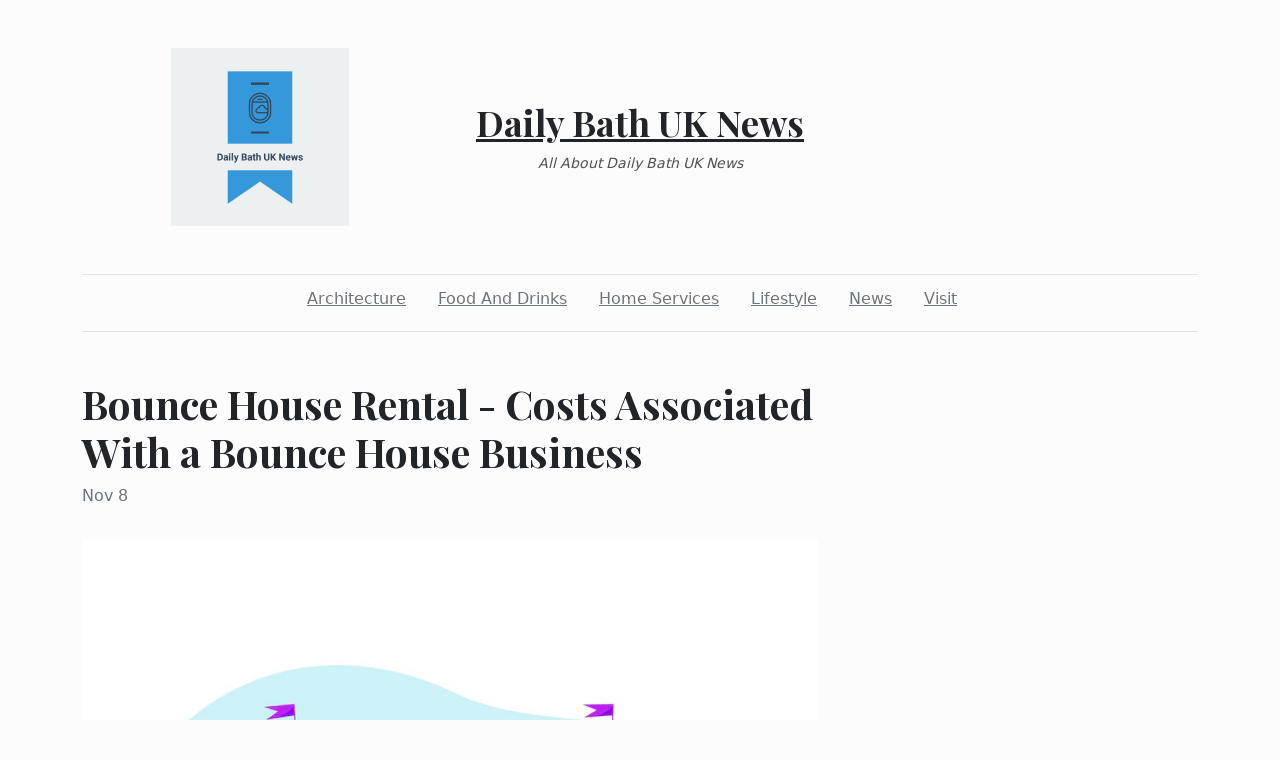

--- FILE ---
content_type: text/html; charset=utf-8
request_url: https://dailybathuknews.com/2023/11/08/bounce-house-rental-costs-associated-with-a-bounce-house-business
body_size: 4012
content:
<!DOCTYPE html><html><head><meta charset="UTF-8"><meta name="viewport" content="width=device-width, initial-scale=1.0"><meta http-equiv="X-UA-Compatible" content="ie=edge"><link rel="icon" href="data:,"><title>Bounce House Rental - Costs Associated With a Bounce House Business</title><link href="https://cdn.jsdelivr.net/npm/bootstrap@5.1.3/dist/css/bootstrap.min.css" rel="stylesheet" integrity="sha384-1BmE4kWBq78iYhFldvKuhfTAU6auU8tT94WrHftjDbrCEXSU1oBoqyl2QvZ6jIW3" crossorigin="anonymous"><link rel="stylesheet" href="/static/styles.css"></head><body class="d-flex flex-column min-vh-100"><div class="container"><header class="blog-header py-5"><div class="row flex-nowrap justify-content-between align-items-center"><div class="col"><div class="text-center d-none d-lg-block" style="display:none!important"><img class="logo-img" src="https://i.imgur.com/Ue5QRy5.png" onload="this.parentNode.style.display = &quot;&quot;"></div></div><div class="col-4 text-center"><a class="blog-header-logo text-dark" href="/">Daily Bath UK News</a><em class="d-block pt-3 small tagline">All About Daily Bath UK News</em></div><div class="col"></div></div></header><div class="nav-scroller py-1 mb-2"><nav class="nav d-flex justify-content-center"><a class="p-2 me-3 link-secondary" href="/category/architecture">Architecture</a><a class="p-2 me-3 link-secondary" href="/category/food-and-drinks">Food And Drinks</a><a class="p-2 me-3 link-secondary" href="/category/home-services">Home Services</a><a class="p-2 me-3 link-secondary" href="/category/lifestyle">Lifestyle</a><a class="p-2 me-3 link-secondary" href="/category/news">News</a><a class="p-2 me-3 link-secondary" href="/category/visit">Visit</a></nav></div><div class="border-bottom"></div></div><main class="container mb-5"><div class="row"><div class="col-lg-8"><h1 class="pt-5">Bounce House Rental - Costs Associated With a Bounce House Business</h1><div class="mb-3 text-muted">Nov 8</div><img class="w-100 my-3" src="https://img.freepik.com/free-vector/hand-drawn-flat-bounce-castle-illustration_23-2149438056.jpg?w=740&amp;t=st=1699417482~exp=1699418082~hmac=c57e7b35b83c560ae5b57a4d01e8837af99d718d61b389b082164606101f31cb" style="display:none" onload="this.style.display = &quot;&quot;"><div class="mt-5"><div class="ql-block" data-block-id="block-3d31f4c1-cbd6-4038-b55f-39766f1f0d07">
<p>The Bounce House Rental is a must have for any kids birthday party in New York City. Kids enjoy bouncing, sliding and climbing and with the addition of a water slide rentals it becomes a complete kids waterpark. The water slides are a perfect outdoor activity for summer parties, but can also be enjoyed indoors.</p>
<p>Starting a bounce house rental business can be a great way to make some extra cash, but there are some expenses that need to be taken into account. Some of these costs are ongoing and some are related to equipment maintenance. It is important to understand all of the costs associated with a bounce house business so that you can budget for them properly.</p>
<p><a href="https://www.google.com/maps/place/About+To+Bounce+Inflatable+Rentals/@29.953472,-90.197457,16z/data=!4m5!3m4!1s0x8620ba5c655a1257:0x70ebfd846e3ed9a4!8m2!3d29.9534716!4d-90.1974568?hl=en&amp;shorturl=1">New Orleans Bounce House Rentals</a> are a great way to add fun and excitement to any event. Whether it be a children’s birthday party, a school function, or a community event, a bounce house can make the occasion more enjoyable for everyone involved. However, as with any type of business, there are a few things that must be taken into consideration before investing in a bounce house.</p>
<p>Firstly, it is important to fully vet the owner of the bounce house before renting it. This can be done by simply calling them and asking a few key questions. These questions should include details about safety regulations, how often the bounce house is cleaned/sanitized, what insurances and permits they possess, and any other information that will help you to determine the legitimacy of the company.</p>
<p>In addition, it is important to check with your local zoning laws and agreements before renting a bounce house. Different areas have different regulations and rules that must be followed, and it is important to ensure that you are not violating any laws or putting yourself or others in danger. Finally, it is a good idea to have liability insurance, which can be obtained for a relatively low cost from many providers.</p>
<p>One of the most important parts of running a bounce house business is managing the inventory. This is vital in ensuring that you always have the right number of bounce houses available for rent at any given time. It is also a good idea to keep track of any additional services that may be requested, such as set up or tear down. Having a clear understanding of the inventory management process will allow you to better manage your finances and avoid any surprises when it comes to billing customers.</p>
<p>Bounce houses are a staple of any kid’s birthday party and they are even more popular during the summer months when kids can enjoy them outdoors. Bounce houses can provide hours of fun for kids and adults alike, and with the addition of a water slide, it becomes a truly unique experience that will be sure to please all guests. The best part is that these inflatables are very easy to set up and require no special tools other than a blower fan and the actual bounce house itself.</p>
</div>
<div class="ql-block" data-block-id="block-3d31f4c1-cbd6-4038-b55f-39766f1f0d07"> </div>
<div class="ql-block" data-block-id="block-3d31f4c1-cbd6-4038-b55f-39766f1f0d07"><strong>Additional Resources:</strong></div>
<div class="ql-block" data-block-id="block-679c962f-acbc-47ee-9872-f9a345126f73"><a class="ql-link" href="https://www.nairaland.com/7785305/bouncing-extravaganza-top-rated-rentals-las" target="_blank" rel="noopener noreferrer">https://www.nairaland.com/7785305/bouncing-extravaganza-top-rated-rentals-las</a></div>
<div class="ql-block" data-block-id="block-cf095c68-4622-4e7a-a534-662def996576"><a class="ql-link" href="http://training.monro.com/forum/posts/t26139-Party-Magic-with-Bounce-House-Rentals-AZ--Elevate-Your-Event-with-Excitement" target="_blank" rel="noopener noreferrer">http://training.monro.com/forum/posts/t26139-Party-Magic-with-Bounce-House-Rentals-AZ--Elevate-Your-Event-with-Excitement</a></div>
<div class="ql-block" data-block-id="block-b8cfde10-c115-415e-81dd-c6983793708c"><a class="ql-link" href="https://we.riseup.net/2dadsbounce/bounce-house-rentals-fun-and-safe-entertainment-fo" target="_blank" rel="noopener noreferrer">https://we.riseup.net/2dadsbounce/bounce-house-rentals-fun-and-safe-entertainment-fo</a></div>
<div class="ql-block" data-block-id="block-d32c87fa-ba00-46cb-859e-ee6a8b839982"><a class="ql-link" href="https://forum.instube.com/d/40730-party-magic-with-bounce-house-rentals-az-elevate-your-event-with-excitement" target="_blank" rel="noopener noreferrer">https://forum.instube.com/d/40730-party-magic-with-bounce-house-rentals-az-elevate-your-event-with-excitement</a></div>
<div class="ql-block" data-block-id="block-766b1a1b-5394-4f0e-a90c-dfae4d573462"><a class="ql-link" href="https://www.party.biz/forums/topic/675320/jump-into-fun-bounce-house-inflatables-in-connecticut/view/post_id/1446884" target="_blank" rel="noopener noreferrer">https://www.party.biz/forums/topic/675320/jump-into-fun-bounce-house-inflatables-in-connecticut/view/post_id/1446884</a></div>
<div class="ql-block" data-block-id="block-a69f81ab-e8f5-480f-8987-ea8f06e4e960"><a class="ql-link" href="https://shortest.activeboard.com/t69781916/bounce-house-rentals-rental-spring/" target="_blank" rel="noopener noreferrer">https://shortest.activeboard.com/t69781916/bounce-house-rentals-rental-spring/</a></div>
<div class="ql-block" data-block-id="block-db7ddfcf-0428-49af-9c7f-6898f591bc90"><a class="ql-link" href="http://www.welcome2solutions.com/forum/topics.aspx?ID=424687" target="_blank" rel="noopener noreferrer">http://www.welcome2solutions.com/forum/topics.aspx?ID=424687</a></div>
<div class="ql-block" data-block-id="block-bed0a3e5-e52f-4f2b-8d38-0b583bfed1ec"><a class="ql-link" href="https://www.sunemall.com/board/board_topic/8431232/5818372.htm" target="_blank" rel="noopener noreferrer">https://www.sunemall.com/board/board_topic/8431232/5818372.htm</a></div>
<div class="ql-block" data-block-id="block-a567227f-d193-4252-90fd-35270901dc22"><a class="ql-link" href="http://www.usefulfruit.com/forums/topic.php?id=61624#post-134860" target="_blank" rel="noopener noreferrer">http://www.usefulfruit.com/forums/topic.php?id=61624#post-134860</a></div>
<div class="ql-block" data-block-id="block-47099286-9eff-4730-b2c7-d0928b6ed7ea"><a class="ql-link" href="https://www.mysportsgo.com/forums/topic/13979/bounce-house-rentals-the-easy-way-out" target="_blank" rel="noopener noreferrer">https://www.mysportsgo.com/forums/topic/13979/bounce-house-rentals-the-easy-way-out</a></div>
<div class="ql-block" data-block-id="block-47099286-9eff-4730-b2c7-d0928b6ed7ea"> </div>
<div class="ql-block" data-block-id="block-47099286-9eff-4730-b2c7-d0928b6ed7ea"><iframe style="border:0" src="https://www.google.com/maps/embed?pb=!1m14!1m8!1m3!1d6913.805763825373!2d-90.197457!3d29.953472!3m2!1i1024!2i768!4f13.1!3m3!1m2!1s0x8620ba5c655a1257%3A0x70ebfd846e3ed9a4!2sAbout%20To%20Bounce%20Inflatable%20Rentals!5e0!3m2!1sen!2sus!4v1657216870873!5m2!1sen!2sus" width="600" height="450" allowfullscreen="allowfullscreen" loading="lazy"></iframe></div>
<div class="ql-block" data-block-id="block-47099286-9eff-4730-b2c7-d0928b6ed7ea"> </div>
<div class="ql-block" data-block-id="block-47099286-9eff-4730-b2c7-d0928b6ed7ea">
<div class="ql-block" data-block-id="block-73389d17-f679-4485-99dc-a9a9c0155fe7"><strong>About to Bounce</strong></div>
<div class="ql-block" data-block-id="block-fc00ddc9-226d-413a-a819-f01196148593">909 South Al Davis Road, New Orleans, LA 70123</div>
<div class="ql-block" data-block-id="block-b5446adb-e095-4e71-9b6d-965d5d1c7685">(504) 914-6489</div>
</div></div></div></div></main><footer class="container-fluid px-5 blog-footer d-flex justify-content-between mt-auto"><div>© dailybathuknews.com</div><div><a class="me-3" href="/privacy-policy">Privacy Policy</a><a class="me-3" href="/terms-of-use">Terms of Service</a><a class="me-3" href="https://forms.office.com/r/UeGxjWtzty">DMCA Notice</a></div></footer><script src="https://cdn.jsdelivr.net/npm/bootstrap@5.1.3/dist/js/bootstrap.min.js" integrity="sha384-QJHtvGhmr9XOIpI6YVutG+2QOK9T+ZnN4kzFN1RtK3zEFEIsxhlmWl5/YESvpZ13" crossorigin="anonymous"></script><script defer src="https://static.cloudflareinsights.com/beacon.min.js/vcd15cbe7772f49c399c6a5babf22c1241717689176015" integrity="sha512-ZpsOmlRQV6y907TI0dKBHq9Md29nnaEIPlkf84rnaERnq6zvWvPUqr2ft8M1aS28oN72PdrCzSjY4U6VaAw1EQ==" data-cf-beacon='{"version":"2024.11.0","token":"cc82610bd8a14029a12ab50326050aa7","r":1,"server_timing":{"name":{"cfCacheStatus":true,"cfEdge":true,"cfExtPri":true,"cfL4":true,"cfOrigin":true,"cfSpeedBrain":true},"location_startswith":null}}' crossorigin="anonymous"></script>
</body></html>